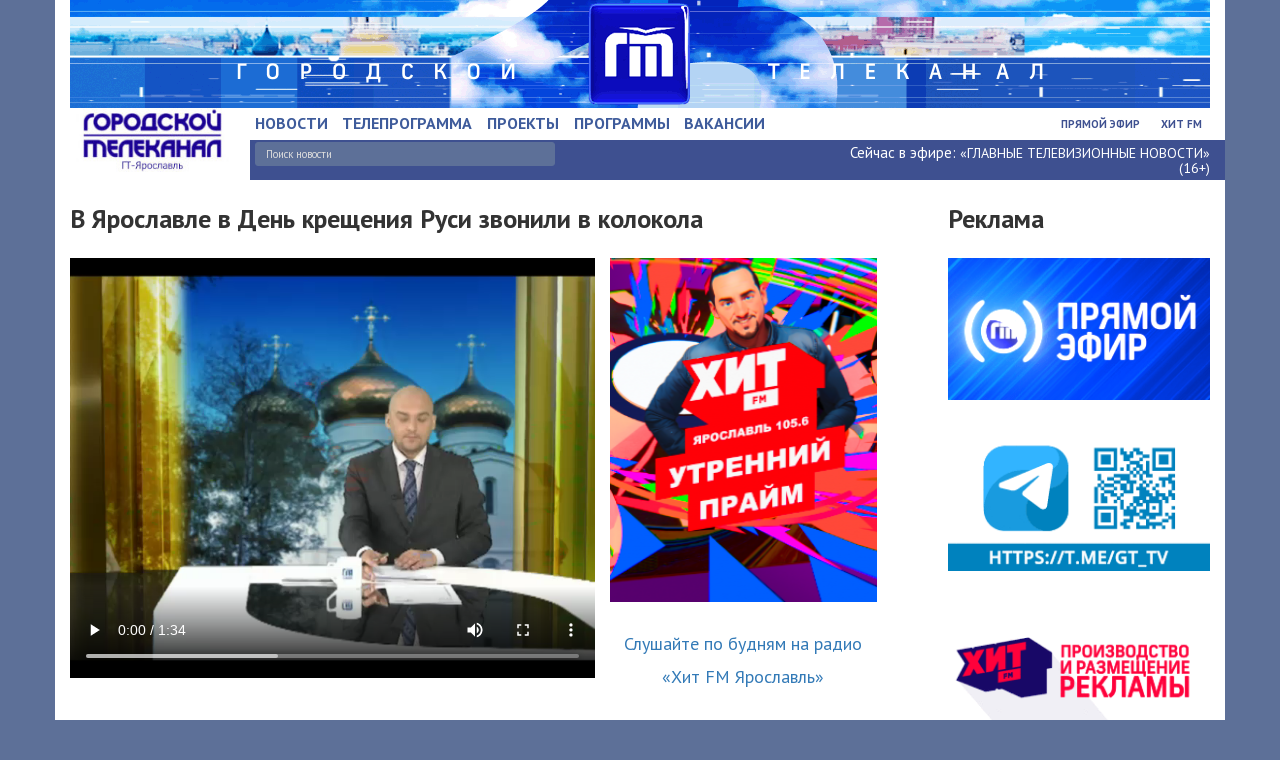

--- FILE ---
content_type: text/css
request_url: https://gtk.tv/html/css/custom.css
body_size: 5636
content:
article, aside, details, figcaption, figure, 
footer, header, hgroup, menu, nav, section {
    display: block;
}
body {
    line-height: 1;
    background: #5d7098;
}
ol, ul {
    list-style: none;
    -webkit-padding-start: 0px;
    -moz-padding-start: 0px;
}
blockquote, q {
    quotes: none;
}
blockquote:before, blockquote:after,
q:before, q:after {
    content: '';
    content: none;
}
table {
    border-collapse: collapse;
    border-spacing: 0;
}

p {
    margin: 0 0 10px;
}

* {
    font-family: 'PT Sans', sans-serif;
}

.italic {
    font-style: normal;
    font-weight: normal;
}

@media (min-width: 990px){
.mejs-container.svg.mejs-video {

    width: 60%!important;
}
.gtk-news.one .gtk-news-image-main .col-md-4{

width: 35%!important;

}

}

img {
    vertical-align: middle;
    max-width: 100%;
    height: normal;
    
}

@media (max-width: 660px){
    .gtk-news.one .row .col-md-12{

        flex-wrap: wrap;

    }
}
.livebackg.close 
{
    background: rgba(255,255,255,0.5);
    margin-right: -5px;
    margin-top: -5px;
    padding: 1px 5px;
    opacity: 1;
    border-radius: 0px 5px 0px 5px;
}

.headslider img {

}

.row.info-top-block {
    padding-top: 25px;
    font-size: 14px;
    margin-bottom: 0px;
}

section.document {
    //background: #f3f5f6;
   // background: #EDF1F3;
}

footer {
   // background: #3e5090;
   // padding-top: 30px;
   // padding-bottom: 20px;
}

footer .container {
    padding-top: 30px;
   padding-bottom: 20px;
       background: rgba(62, 91, 155, 1);
}

.pd-right-5px {
    padding-right: 5px;
}

.container{
    background: #ffffff;
}
.row.main-menu-top {
	margin-top: 4px;
}

#main-menu {
    display: table;
    width: 100%;
    margin-top: 3px;
}
#main-menu li {
    display: table-cell;
    text-align: left;
}
#main-menu a {
    display: block;
    font-size: 16px;
    color: #3e5b9b;
    text-align: left;
    padding: 0 10px 0 0;
    text-align: center;
	font-weight: 700;
}

.no-padding {
    /* padding: 0px!important; */
}

.col-no-padding {
     padding: 0px!important; 
}
.no-padding-left {
    padding-left: 0px!important;
}

#main-menu ul {
    padding: 0px;
    display: table-row;
}

.secondary-menu {
    display: table;
    width: 100%;
}
.secondary-menu li {
    display: block;
    float: right;
    margin-left: 5px;
    /*width: 88px;*/
}

.secondary-menu a {
    display: block;
    font-size: 11px;
    color:#3e5090;
    text-align: center;
	border: 1px solid #fff;
   /* border: 1px solid #3e5090;
    border-radius: 3px; */
    padding: 6px 7px;
	text-transform: uppercase;
	font-weight: 600;
}

.secondary-menu li.active a, .secondary-menu a:hover {
    background: #3e5090;
	border: 1px solid #3e5090;
    border-radius: 3px;
    color: #fff;
    text-decoration: none;
}

.line-under-menu {
	background: #3e5090;
	color: #fff;
	margin-top: 3px;
}
.line-under-menu {
	background: #3e5090;
	color: #fff;
	margin-top: 3px;
}

p.header-traffic {
    text-align: right;
}

p.header-money {
    text-align: center;
}

p.header-weather {
    text-align: center;
}

.info-top-block p {
    line-height: 29px;
    margin-bottom: 8px;
    font-weight: bold;
}

#now-on-tv {
    text-align: right;
    margin-bottom: 5px;
    margin-top: 5px;
    font-size: 15px;
}
#now-on-tv a {
	color: #fff;
}

.nanobar.nb-first .bar {
    height: 3px;
    background: #8753a1;
}

.nanobar.nb-second {
    top: 3px;

}
.nanobar.nb-second .bar {
    height: 4px;
    background: #d875f4;
}


.gtk-news-image h2 .gtk-news-cont {
    font-size: 14px;
    display: block;
    text-transform: uppercase;
    color: #ffffff;
    font-weight: bold;
    //display: flex;
    min-height: 40px;
    align-items: center;
    padding: 5px 10px;
    background: rgba(62, 91, 155, 0.8);
    line-height: 17px;
}

.gtk-news-image h2 .gtk-news-cont {
    position: absolute;
    bottom: 20px;
    line-height: 16px;
    color: #fff;
    width: 100%;
    left: 0px;
    display: block;
}

.gtk-news-cont a {
	color: #fff;
}
.gtk-news-cont a div {
	max-height: 50px;
	overflow: hidden;
	display: inline-block;
}
.gtk-news-image h2 a:hover{
	text-decoration: none !important;
}

.gtk-news-sub{
	margin-bottom: 0px !important;
}

.gtk-news-sub .group_alias_btn{
	color: #fff;
	text-align: left;
	font-weight: 700;
	font-size: 10px;
	border:none;
	padding: 0px;
}

.gtk-news-sub .news_date{
	float: right;
	text-align: right;
}

.gtk-news-image .gtk-news-info{
    background: rgba(62, 91, 155, 0.8);
    margin-bottom: -4px;
    margin-right: -10px;
    margin-left: -10px;
    box-sizing: border-box;
    padding-right: 10px;
    padding-left: 10px;
	font-size: 10px;
}

.gtk-news-sub .group_alias_btn:hover {
    color: #fff;
    border:none;
    background:none;
}

.gtk-news-sub .news_date{
	text-align: right;
	font-size: 10px;
	font-weight: bold;
	color: #fff;
}

.gtk-news-image {
    position: relative;
}
.gtk-news-image a span {
    font-size: 18px;
}
.gtk-news-text {
    font-size: 14px;
    font-weight: normal;
}

.gtk-news-right {
    font-weight: bold;
    line-height: 17px;
    margin-bottom: 30px;
    margin-top: -10px;
}

section.document.grayback {
   // background: #3e5090;
}

.news-market a {
    color: #3e5b9b;
    text-decoration: underline;
    font-weight: bold;
}

.news-market h2 {
    font-size: 24px;
    margin-bottom: 40px;
    margin-top: 0px;
}

.news-market h3 {
    font-size: 16px;
}

.market-news-date {
    color: #999999;
    font-size: 12px;
}

.social-block-wrap {
    margin-bottom: 10px;
}

.partners-main h2 {
    font-size: 26px;
    font-weight: bold;
    margin-bottom: 25px;
}

.owl-item {
    cursor: pointer;
}

.partners-main {
    margin-bottom: 50px;
}

.first-sect {
   // padding-top: 30px;
}
.first-sect .container{
    padding-top:0px;
}
.header-traffic a {
    text-decoration: underline;
}

.adversting-block-1 .document-advertising {
    margin-bottom: 29px;
    text-align: center;
}

.programs-main h2 a {
    font-size: 26px;
    //color: #fff;
    color: #3e5090;
    text-decoration: underline;
    font-weight: bold;
}

.prog-bot .desc a {
   // color: #fff;
      color: #3e5b9b;
    text-decoration: underline;
    font-size: 16px;
    font-weight: bold;
}

.programs-main h2 {
    margin-top: 25px;
    margin-bottom: 25px;
}

.prog-bot .desc {
    margin-top: 10px;
    margin-bottom: 40px;
}

.news-market, .soc-plugin-block {
    margin-top: 40px;
}

.news-action-wrap > .news-action-block > div {
    text-align: center;
}

.news-action-wrap {
/*    background: #fff;
    padding-top: 30px;
    padding-bottom: 30px;*/
}

.news-action-block .col-md-2 p label {
    width: 100%;
}

.news-action-block .col-md-2 p a, .pretty-btn {
    display: block;
    font-size: 16px;
    color: #fff;
    text-align: center;
    border: 1px solid #3e5090;
    border-radius: 3px;
    padding: 6px 15px;
    background: #3e5090;
    cursor: pointer;
    font-weight: normal;
}

.news-action-block .col-md-2 p a:hover, .pretty-btn:hover {
    color: #3e5090;
   // background: #fff;
    text-decoration: none;
}


p.wpap-img {
    min-height: 65px;
    cursor: pointer;
}

button.gtk-button.white.search {
    background: none;
    border: none;
    width: 100%;
    min-height: 65px;
    padding: 9px;
    margin-bottom: 10px;
}

input.top-new-search-input {
    color: #fff;
    text-decoration: none;
    border: 1px solid #5d7098;
    padding: 4px 10px;
    border-radius: 3px;
    width: 300px;
    font-size: 11px;
    background: #5d7098;
	margin: 2px;
}

input.section-document-new-search-input {
    color: #3e5090;
    text-decoration: none;
    border: none;
    padding: 4px 10px;
    border-radius: 3px;
    width: 100%;
    font-size: 11px;
    line-height: 20px;
    background: #fff;
}



.news-action-block input.section-document-new-search-input {

    line-height: 16px;
    border: 1px solid;
}


::-webkit-input-placeholder { /* Chrome/Opera/Safari */
  color: #3e5090;
}
::-moz-placeholder { /* Firefox 19+ */
  color: #3e5090;
}
:-ms-input-placeholder { /* IE 10+ */
  color: #3e5090;
}
::placeholder {
  color: #3e5090;
}

input.top-new-search-input::-webkit-input-placeholder { /* Chrome/Opera/Safari */
  color: #ddd;
}
input.top-new-search-input::-moz-placeholder { /* Firefox 19+ */
  color: #ddd;
}
input.top-new-search-input:-ms-input-placeholder { /* IE 10+ */
  color: #ddd;
}
input.top-new-search-input::placeholder {
  color: #ddd;
}

:focus {
    outline: 0;
}

#now-on-tv a {
    font-size: 14px;
}

.news-action-block label {
    width: 100%;
    cursor: pointer;
}


.video-block-wrap h2 {
    color: #3e5090;
    font-weight: 26px;
    font-weight: bold;
    cursor: pointer;
    text-decoration: underline;
}

.document-advertising img {
    max-width: 100%;
}

.news-action-block {
  //  background: #fff;
  //  padding-top: 30px;
  //  padding-bottom: 30px;
}

.news-action-block .container{
    padding-top: 30px;
    padding-bottom: 30px; 
}

.news-action-wrap {
    margin-top: 30px;
}

.video-block-wrap {
    margin-bottom: 20px;
}

.adversting-block-video {
    margin-bottom: 50px;
}

.adversting-block-program {
    margin-bottom: 50px;
}

.adversting-block-header .owl-carousel {
    display: none;
}

.col-md-6.f-menu ul {
    display: table;
    width: 100%;
}

.col-md-6.f-menu li {
    display: table-cell;
    text-align: center;
}

.col-md-6.f-menu li a {
    font-size: 18px;
    color: #fff;
}

.col-md-3.f-soc ul {
    width: 100%;
    display: table;
}

.col-md-3.f-soc ul li {
    display: table-cell;
    text-align: center;
}

.f-counter > a > img {
}

.f-counter > a {
    display: block;
    float: left;
    width: 30%;
    margin-left: 1%;
}


.row .f-counter {
    display: block;
}

.f-info {
    text-align: center;
    color: #ababab;
    font-size: 16px;
    padding-top: 7px;
    margin-top: 7px;
}

.gtk-news-rt {
    color: #ccced7;
    border: 2px solid;
    float: left;
    display: block;
    width: 32px;
    border-radius: 40px;
    padding: 7px 4px;
    font-weight: bold;
}

.f-gb a {
    float: left;
    display: block;
    padding-top: 5px;
    margin-left: 5px;
}

.row .f-gb {
    display: block;
    margin-top: 7px;
}

.prog-bot .desc p {
    font-weight: bold;
    line-height: 17px;
    margin-bottom: 30px;
    margin-top: 10px;
    font-size: 14px;
    //color: #fff;
    font-weight: normal;
}

.f-soc {
    padding-top: 2px;
}

.f-menu {
    padding-top: 5px;
}

.gtk-news-image h2 {
    position: relative;
}

.clear {
    clear: both;
}
.clear_smart {
    clear: both;
    width: 100%;
}

.owl-carousel .owl-video-wrapper {
    background: none!important;
}

.col-padding-left-menu {
    padding-left: 3px!important;
}

div#main-menu a {
	text-decoration: none;
	text-transform: uppercase;
    
}

div#main-menu a span:hover {
    border-bottom: 2px solid #3e5090;
}

.program-list .prog-bot .desc p {
    color: #000;
}


.program-list .prog-bot .desc a {
    color: #000;
}

.addon-with-img img {
    max-width: none;
}

button.btn.btn-secondary.addon-with-img {
    background: #fff;
    border: 1px solid #8e5090;
    padding: 5px 12px;
}

.section-document-search-programs {
    margin-top: 20px;
    margin-bottom: 10px;
}

.detail-bl-desc video {
    max-width: 100%;
}

span.news_date {
    width: 50%;
    float: left;
    display: block;
    text-align: left;
    line-height: 25px;
    margin-left: 10px;
    color: #999999;
    font-size: 11px;
}


.group_alias_btn {
    width: 45%;
    float: left;
    display: block;
    text-align: center;
    border: 1px solid;
    border-radius: 3px;
    line-height: 23px;
    max-width: 100px;
    font-size: 11px;
    color: #3e5090;
    font-weight: normal;
}

.group_alias_btn:hover {
    color: #fff;
    border-color: #f3f5f6;
    background-color: #3e5090;

}

.gtk-news-sub {
    margin-top: 10px;
    margin-bottom: 35px;
}

section.document.news-list h1 {
    font-size: 26px;
    font-weight: bold;
}

.gtk-button-sub {
    float: left;
    display: block;
    text-align: center;
    border: 1px solid;
    border-radius: 3px;
    line-height: 23px;
    font-size: 11px;
    color: #3e5090;
    padding: 0 9px;
    margin-right: 5px;
    min-width: 100px;
        margin-bottom: 5px;
}

.gtk-button-sub:hover, .gtk-button-sub.active {
    color: #fff;
    border-color: #3e5090;
    background-color: #3e5090;
}

.blue-add {
    font-size: 12px;
    border: 1px solid #3e5090;
    border-radius: 3px;
    background: #3e5090;
    color: #f3f5f6;
    font-weight: bold;
    padding: 3px 20px;
    float: left;
}

.blue-add:hover {
    background: #f3f5f6;
    color: #3e5090;
    text-decoration: none;
}

#news-region-switcher span {
    font-weight: bold;
    line-height: 20px;
}

#news-region-switcher {
    display: block;
    float: left;
    margin-right: 20px;
}

.news-page-action-group-2 form {
    /* float: left; */
    display: inline-block;
    font-size: 12px;
    font-weight: bold;
    color: #3e5090;
    width: 85px;
    margin-right: 20px;
}

.news-page-action-group-2>a {
    /* float: left; */
    display: inline;
    line-height: 18px;
    margin-right: 20px;
    font-size: 12px;
    font-weight: bold;
    color: #3e5b9b;
    text-decoration: none;
}

.news-page-action-group-2>a>img {
    margin-right: 5px;
}

.news-page-action-group-2>a>span {
    border-bottom: 1px dashed;
}

hr.custom-hr {
    border-color: #ced8df;
    margin-top: 14px;
}

hr.custom-hr2 {
    border-color: #ced8df;
    margin-top: 20px;
}

.news-page-action-group-2>form span {
    border-bottom: 1px dashed;
    margin-left: 5px;
}

.col-xs-12.col-md-4.news-page-action-group-2 {
    text-align: right;
    line-height: 0;
}

.news-page-action-group-1 {
    margin-top: 4px;
}

#load-more-news {
    margin: 0 auto;
    border: 1px solid #3e5090;
    width: 220px;
    text-align: center;
    background-color: inherit;
    padding: 5px 0px;
    border-radius: 3px;
    color: #3e5090;
    background: inherit;
    cursor: pointer;
    margin-bottom: 50px;
    font-size: 16px;
}

#load-more-news:hover {
    border: 1px solid dashed;
    color: #f3f5f6;
    background: #3e5090;
}

.gtk-news-right p {
    font-weight: normal;
}

.last-broadcast-desc .gtk-news-text {
    font-size: 14px;
}

.last-broadcast-desc h3 {
    margin-top: 0px;
    font-size: 26px;
    font-weight: bold;
    text-decoration: underline;
}

.program-page h1 {
    font-weight: bold;
    font-size: 26px;
    margin-bottom: 25px;
}

.news-action-block h1 {
    text-align: left;
    font-size: 26px;
    font-weight: bold;
    margin-bottom: 25px;
    margin-top: 0;
}

.document.gtk-programs-one h1 {
    font-size: 26px;
    font-weight: bold;
    margin-bottom: 25px;
}

.document.gtk-news-one h1, .adversting-block-1 h2, .document.gtk-history76-one h2 {
    font-size: 26px;
    font-weight: bold;
    margin-bottom: 25px;
    margin-top: 25px;
}

.type-page-sect .container .row h1, .default-h, .gtk-news.one > h1 {
    text-align: left;
    font-size: 26px;
    font-weight: bold;
    margin-bottom: 25px;
    margin-top: 25px;
}

.body {
  // background: #EDF1F3; 
    //background-color: #f3f5f6;
}

.tv-prog-list>div {
    border-bottom: 1px solid #ced8df;
    margin: 10px 0;
}

.tv-prog-list h2 {
    font-size: 16px;
    margin-top: 0px;
}

.tv-prog-list>div.gtk-news-item.none * {
    color: #8c8c8c;
}

.tv-prog-list>div.gtk-news-item.none a {
    color: #619bb9;
}

ul.gtk-button-ul.big-white {
    display: inline;
}

ul.gtk-button-ul.big-white li {
    display: inline-block;
    background: #fff;
    font-size: 13px;
    text-align: center;
    border: 1px solid #3e5090;
    border-radius: 3px;
    padding: 13px 10px;
}

ul.gtk-button-ul.big-white li a {
    color: #3e5090;
    display: grid;
}

ul.gtk-button-ul.big-white li.active, ul.gtk-button-ul.big-white li:hover {
    background: #3e5090;
    color: #fff;
    text-decoration: none;
}

ul.gtk-button-ul.big-white li.active a, ul.gtk-button-ul.big-white li:hover a {
    color: #fff;
}

a.cform-left, a.cform-right {
    top: 6px;
    position: relative;
}

.tv-calendar label.gtk-button.white {
    line-height: 40px;
    vertical-align: middle;
    font-size: 15px;
    display: inline-block;
    background: #fff;
    text-align: center;
    border: 1px solid #3e5090;
    border-radius: 3px;
    padding: 0px 10px;
    cursor: pointer;
    color: #3e5090;
}

.tv-calendar label.gtk-button.white:hover {
    background: #3e5090;
    color: #fff;
    text-decoration: none;
}

.tv-prog-list>div.gtk-news-item.active h2 {
    font-weight: bold;
}

.document-menu.hit-fm-menu {
    margin-top: 30px;
}

.margin-top-none {
    margin-top: 0px;
}

.histoty-item h2 {
    font-size: 20px;
    margin-top: 0px;
}

.history-list {
    margin-bottom: 30px;
}

#updateHistory {
    margin: 0 auto;
    border: 1px solid #8f5291;
    width: 220px;
    text-align: center;
    padding: 5px 0px;
    border-radius: 3px;
    color: #8f5291;
    cursor: pointer;
    margin-bottom: 50px;
    margin-top: 30px;
    font-size: 16px;
}

#updateHistory:hover {
    color: #fff;
    background: #8f5291
}

.federal-news-list {
    text-align: left;
}

.row.federal-news-list h2 {
    font-size: 20px;
}

.federal-news-list .gtk-news-right {
    margin-bottom: 15px;
}

.federal-news-list .gtk-news-info {
    font-size: 13px;
    margin-top: 5px;
}

section.gtk-news-one .gtk-news.one .gtk-news-info {
    line-height: 25px;
    margin-top: 30px;
    margin-bottom: 20px;
}

section.gtk-news-one .gtk-news.one .gtk-news-info a {
    margin-right: 5px;
}

.mejs-container .mejs-button.mejs-fullscreen-button, .mejs-container .mejs-button.mejs-volume-button {
    width: 24px!important;
}

/**/
@media screen and (min-width: 412px) { 

    .mobile.secondary-menu {
        margin-top: 10px;
    }

    a#pull {
        margin-top: 25px;
    }
    
}

/**/
@media screen and (min-width: 700px) { 

    .mobile.secondary-menu {
        margin-top: 30px;
    }

    a#pull {
        margin-top: 45px;
    }

}

@media screen and (max-width: 992px) { 
    .gtk-news-image .visible-sm.visible-xs { 
        margin: 0 auto;
        width: 100%;
        height: auto;
    }

    .gtk-news-image img{
        width: 100%;
        height: auto;
    }
    .gtk-news-image, .gtk-news-right {
        text-align: center;
    }

    .gtk-news-image h2 a {
        width: 100%;
        left: 0;
    }

    .col-md-6.f-menu li a, .f-info {
        font-size: 12px;
    }

    .row .f-counter, .gtk-news-sub {
        display: none;
    }

    .row .f-gb {
        margin: 0 auto;
        display: block;
        width: 180px;
        margin-top: 10px;
    }

    .news-page-action-group-2 {
        text-align: left!important;
        margin-bottom: 5px;
    }

    section.gtk-news-one .gtk-news.one .gtk-news-info {
        margin-top: 30px;
        margin-bottom: 10px;
    }

    .programs-main .prog-main .prog-top {
        text-align: center;
    }

    .programs-main .prog-main  .prog-bot {
        text-align: center;
    }

    .programs-main > h2 {
        text-align: center;
    }

    .owl-carousel .owl-video-wrapper {
        margin: 0 auto;
    }

    .video-block-wrap h2 {
        text-align: center;
    }

    .news-market h2, .partners-main h2 {
        text-align: center;
    }



    .news-page-action-group-1 {
        margin-bottom: 10px;
    }

}
@media screen and (min-width: 992px) and (max-width: 1200px) {
    .secondary-menu li {
        margin-left: 1%;
        width: 49%;
        margin-bottom: 1px;
    }
}

#sand-menu {
    width: 100%;
    background: #3e5c9c;
    font-size: 11pt;
    font-family: 'PT Sans', Arial, sans-serif;
    font-weight: bold;
    position: relative;
    margin-top: 1px;
}  
#sand-menu ul {
    padding: 0;
    margin: 0 auto;
    width: 100%;
}  

#sand-menu li {
    display: inline;
    float: left;
    width: 100%;
}  


.clearfix:before,  
.clearfix:after {  
    content: " ";  
    display: table;  
}  
.clearfix:after {  
    clear: both;  
}  
.clearfix {  
    *zoom: 1;  
}  


#sand-menu a {
    color: #fff;
    display: inline-block;
    width: 100%;
    text-align: center;
    text-decoration: none;
    line-height: 40px;
}  
#sand-menu li a {
    border-bottom: 1px solid #ffffff;
    box-sizing:border-box;
    -moz-box-sizing:border-box;
    -webkit-box-sizing:border-box;
}  
#sand-menu li:last-child a {  
    border-right: 0;  
}  
#sand-menu a:hover, #sand-menu a:active {  
    background-color: #3e5090;  
}  

#pull {
  position: relative;
  display: block;
  height: 25px;
  margin-top: 14px;
}
#pull:before {
  content: "";
  position: absolute;
  right: 0;
  top: 4px;
  width: 100%;
  max-width: 30px;
  height: 4px;
  background: #3e5c9c;
  box-shadow: 0 0px 0 0 #3e5c9c, 0 8px 0 0 #3e5c9c, 0 17px 0 0 #3e5c9c;
}

#submit_news_form button.btn {
    display: block;
    font-size: 11px;
    color: #3e5090;
    text-align: center;
    border: 1px solid #3e5090;
    border-radius: 3px;
    padding: 6px 20px;
    background: #ffffff;
}

#submit_news_form button.btn:hover {
    background: #8E5090;
    color: #fff;
    text-decoration: none;
}

#submit_news_form
 .span7 {
    margin-top: 15px;
}

section.document.gtk-programs-one h2 {
    font-size: 26px;
    font-weight: bold;
    margin-bottom: 25px;
}

.news-market h2 >
 a {
    font-size: 26px;
    font-weight: bold;
}

.mobile.secondary-menu li {
    width: 48%;
    float: left;
    margin: 2px 1%;
}

.gtk-news-text {
    font-size: 14px;
    font-weight: normal;
    line-height: 1;
}

--- FILE ---
content_type: application/javascript
request_url: https://gtk.tv/html/js/custom.js
body_size: 2026
content:
$(document).ready(function(){

    $(function() {
        var pull        = $('#pull');
            menu        = $('#sand-menu');
            menuHeight  = menu.height();

        $(pull).on('click', function(e) {
            e.preventDefault();
            menu.slideToggle();
        });

        // $(window).resize(function(){
        //     var w = $(window).width();
        //     if(w > 992 && menu.is(':hidden')) {
        //         menu.removeAttr('style');
        //     }
        // });
    });



    // Owl
    $(".partners-main .owl-carousel").owlCarousel({
        loop:true,
        items:4,
        margin:30,
        dots:false,
        nav:true,
        autoplay:true,
        autoplayTimeout:2000,
        autoplayHoverPause:true,
        navText:["<i class='fa fa-chevron-left'></i>","<i class='fa fa-chevron-right'></i>"],
        responsiveClass:false,
        responsive:{
            0:{
                items:2,
            },
            990:{
                items:4,
            },
        }
    });      

    $("#OwlCarouselNews").owlCarousel({
        loop:true,
        items:1,
        // animateOut: 'slideOutDown',
        // animateIn: 'flipInX',
        // animateOut: 'fadeOut',
        // animateIn: 'fadeIn',
        margin:0,
        // smartSpeed:450,
        dots:false,
        nav:true,
        autoplay:true,
        autoplayTimeout:5000,
        autoplayHoverPause:false,
        navText:["<i class='fa fa-chevron-left'></i>","<i class='fa fa-chevron-right'></i>"],
        responsiveClass:true,
    });         


    $(".adversting-block-video .owl-carousel").owlCarousel({
        loop:true,
        items:4,
        margin:30,
        dots:false,
        nav:true,
        autoplay:true,
        autoplayTimeout:2000,
        // autoplayHoverPause:true,
        navText:["<i class='fa fa-chevron-left'></i>","<i class='fa fa-chevron-right'></i>"],
        responsiveClass:false,
        responsive:{
            0:{
                items:2,
            },
            990:{
                items:4,
            },
        }
    });        

    $(".adversting-block-program .owl-carousel").owlCarousel({
        loop:true,
        items:4,
        margin:30,
        dots:false,
        nav:true,
        autoplay:true,
        autoplayTimeout:2000,
        // autoplayHoverPause:true,
        navText:["<i class='fa fa-chevron-left'></i>","<i class='fa fa-chevron-right'></i>"],
        responsiveClass:false,
        responsive:{
            0:{
                items:2,
            },
            990:{
                items:4,
            },
        }
    });     

    $(".adversting-block-2 .owl-carousel").owlCarousel({
        loop:true,
        items:4,
        margin:30,
        dots:false,
        nav:true,
        autoplay:true,
        autoplayTimeout:2000,
        // autoplayHoverPause:true,
        navText:["<i class='fa fa-chevron-left'></i>","<i class='fa fa-chevron-right'></i>"],
        responsiveClass:false,
        responsive:{
            0:{
                items:2,
            },
            990:{
                items:4,
            },
        }
    });    

     $('#OwlCarousel2').owlCarousel({
        items:1,
        merge:false,
        loop:true,
        margin:10,
        video:true,
        lazyLoad:true,
        center:true,
        videoWidth: 360, // Default false; Type: Boolean/Number
        videoHeight: 270, // Default false; Type: Boolean/Number
        responsive:{
            0:{
                items:1,
                videoHeight: 240, 
                videoWidth: 320,
            },
            600:{
                items:2,
                videoHeight: 180, 
                videoWidth: 303,
            },
            990:{
                items:3,
                videoHeight: 180, 
                videoWidth: 303,
            },
            1200:{
                items:3,
                videoHeight: 270, 
                videoWidth: 370,
            }
        }
    })

    $(".partners-main .owl-item img").click(function(){
        window.location = $(this).attr("data-url"); 
    });
if (window.location.pathname == "/news-market/") {
        $(".owl-item a").attr('rel','nofollow');}


    // datepicker
    $.datepicker.regional['ru'] = { 
        closeText: 'Закрыть', 
        prevText: '&#x3c;Пред', 
        nextText: 'След&#x3e;', 
        currentText: 'Сегодня', 
        monthNames: ['Январь','Февраль','Март','Апрель','Май','Июнь', 
        'Июль','Август','Сентябрь','Октябрь','Ноябрь','Декабрь'], 
        monthNamesShort: ['Янв','Фев','Мар','Апр','Май','Июн', 
        'Июл','Авг','Сен','Окт','Ноя','Дек'], 
        dayNames: ['воскресенье','понедельник','вторник','среда','четверг','пятница','суббота'], 
        dayNamesShort: ['вск','пнд','втр','срд','чтв','птн','сбт'], 
        dayNamesMin: ['Вс','Пн','Вт','Ср','Чт','Пт','Сб'], 
        dateFormat: 'dd.mm.yy', 
        firstDay: 1, 
        isRTL: false 
    };

    $.datepicker.setDefaults($.datepicker.regional['ru']);


    // JQ Slides    
    $("#slides").slidesjs({
        play: {
             active: true,
             auto: true,
             interval: 4000,
             swap: true,
             pauseOnHover: true,
             restartDelay: 2500
        }
    });


    $( "#input-date" ).datepicker({dateFormat:'dd.mm.yy'});
    $( "#input-date-min" ).datepicker({dateFormat:'dd.mm.yy'}); 


    /*Подгрузка новостей по клику*/

    $("#load-more-news").click(function(){
        $.ajax({
            type: "POST",
            url: "/page/ajaxNewsLoader.php",
            data: { 
                region: $('#regionLoader').val(), 
                groups: $('#groupsLoader').val(),
                count: $('#countLoader').val(),
                page: Number($('#pageNewsLoader').val())+1,
                selectedGroup: $('#selectedGroupLoader').val(),
            },
            success: function(msg){
                $('#news-list-ajax').append( msg );
                $('#pageNewsLoader').val(Number($('#pageNewsLoader').val())+1);
            }
        });

    });    

    /*Подгрузка History76 по клику*/

    $("#updateHistory").click(function(){
        nextpage = Number($('#updateHistory').attr('page-data'))+1;
        $.ajax({
            type: "GET",
            url: "/ajax/gtk-history/",
            data: { 
                nsub: $(this).attr('nsub-data'), 
                page: nextpage, 
            },
            success: function(msg, page){
                $('#laoderHistory76').append( msg );
                $('#updateHistory').attr('page-data', nextpage)
            }
        });
    });    


});


function repage (form)
{
    form.submit();
}